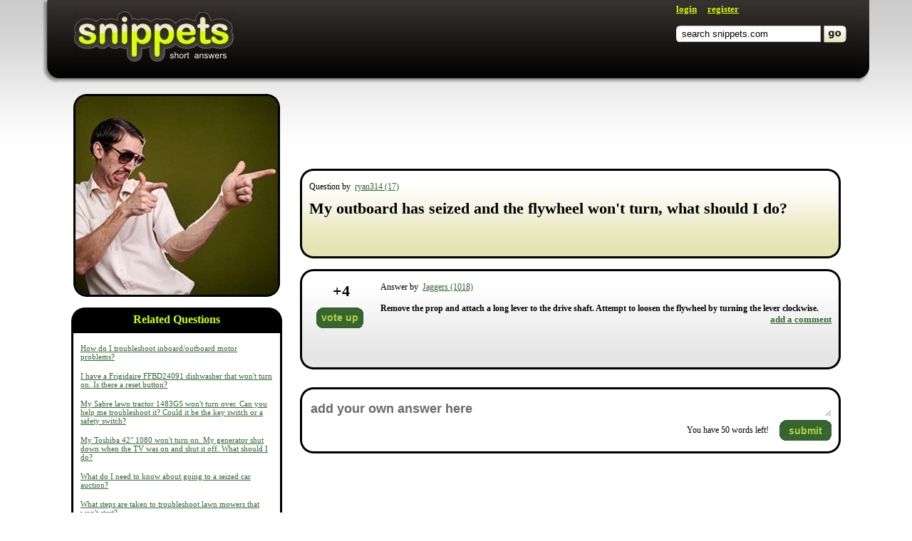

--- FILE ---
content_type: text/html; charset=utf-8
request_url: https://www.google.com/recaptcha/api2/aframe
body_size: 248
content:
<!DOCTYPE HTML><html><head><meta http-equiv="content-type" content="text/html; charset=UTF-8"></head><body><script nonce="4asxvIAfsHfv_D5AOU33bA">/** Anti-fraud and anti-abuse applications only. See google.com/recaptcha */ try{var clients={'sodar':'https://pagead2.googlesyndication.com/pagead/sodar?'};window.addEventListener("message",function(a){try{if(a.source===window.parent){var b=JSON.parse(a.data);var c=clients[b['id']];if(c){var d=document.createElement('img');d.src=c+b['params']+'&rc='+(localStorage.getItem("rc::a")?sessionStorage.getItem("rc::b"):"");window.document.body.appendChild(d);sessionStorage.setItem("rc::e",parseInt(sessionStorage.getItem("rc::e")||0)+1);localStorage.setItem("rc::h",'1768449633573');}}}catch(b){}});window.parent.postMessage("_grecaptcha_ready", "*");}catch(b){}</script></body></html>